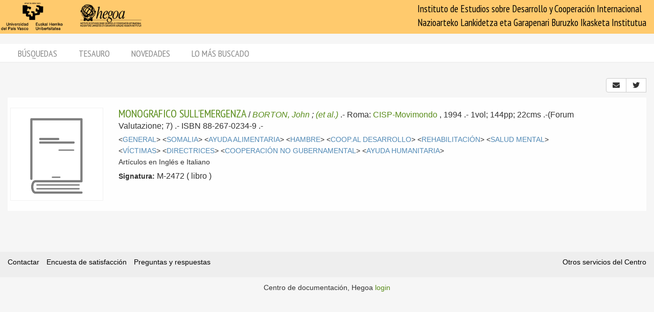

--- FILE ---
content_type: text/html; charset=utf-8
request_url: https://biblioteca.hegoa.ehu.eus/registros/5950
body_size: 3897
content:
<!DOCTYPE html PUBLIC "-//W3C//DTD XHTML 1.0 Transitional//EN" "http://www.w3.org/TR/xhtml1/DTD/xhtml1-transitional.dtd">
<html xmlns="http://www.w3.org/1999/xhtml">
<head>
  <meta http-equiv="Content-Type" content="text/html;charset=utf-8" />
  <meta name="viewport" content="width=device-width,initial-scale=1.0,minimal-ui">
  <title>Biblioteca Hegoa::Registros</title>
  <link href="https://fonts.googleapis.com/css?family=PT+Sans+Narrow:400,700" rel="stylesheet"> 
  
  <meta name="csrf-param" content="authenticity_token" />
<meta name="csrf-token" content="-3BkM5k6AJEVj1LGAMEkjWX6P8OL6AROOn1T7FB59bwJ91z946M19k0OgJrSjfIlvUHKd6x7mEx1_cLT8P7wQg" />
  

  <link rel="stylesheet" href="/assets/application-787bfaeff19d083fb8028bd24af3889813ac8c571ef2f64252bc6a1a8163eef8.css" />
  
  <link rel="stylesheet" href="/assets/print-95c007342e42b4fcad390b55c6ce5fe5e110f6239247063ec812ed6f381898a2.css" media="print" />
  
  <script src="/assets/application-3ef5a00e39b4577419f42f1b3ec21a27c75921d0625923bc726b876d67563607.js"></script>


  

  <script type="importmap" data-turbo-track="reload">{
  "imports": {
    "@hotwired/stimulus": "/assets/stimulus.min-dd364f16ec9504dfb72672295637a1c8838773b01c0b441bd41008124c407894.js",
    "@hotwired/stimulus-loading": "/assets/stimulus-loading-3576ce92b149ad5d6959438c6f291e2426c86df3b874c525b30faad51b0d96b3.js",
    "controllers/application": "/assets/controllers/application-368d98631bccbf2349e0d4f8269afb3fe9625118341966de054759d96ea86c7e.js",
    "controllers/hello_controller": "/assets/controllers/hello_controller-549135e8e7c683a538c3d6d517339ba470fcfb79d62f738a0a089ba41851a554.js",
    "controllers": "/assets/controllers/index-78fbd01474398c3ea1bffd81ebe0dc0af5146c64dfdcbe64a0f4763f9840df28.js",
    "controllers/simple_tinymce_controller": "/assets/controllers/simple_tinymce_controller-c30fef99ef667e04d40c2daf82f69e93eba0592340f572de8bda3a50c6e784cf.js"
  }
}</script>
<link rel="modulepreload" href="/assets/stimulus.min-dd364f16ec9504dfb72672295637a1c8838773b01c0b441bd41008124c407894.js">
<link rel="modulepreload" href="/assets/stimulus-loading-3576ce92b149ad5d6959438c6f291e2426c86df3b874c525b30faad51b0d96b3.js">
<script src="/assets/es-module-shims.min-4ca9b3dd5e434131e3bb4b0c1d7dff3bfd4035672a5086deec6f73979a49be73.js" async="async" data-turbo-track="reload"></script>
<script type="module">import "controllers"</script>

    <!-- Twitter web intent script  -->                    
  <script>!function(d,s,id){
    var js,fjs=d.getElementsByTagName(s)[0];
    if(!d.getElementById(id)){
      js=d.createElement(s);
      js.id=id;js.src="//platform.twitter.com/widgets.js";
      fjs.parentNode.insertBefore(js,fjs);}} (document,"script","twitter-wjs");
  </script>

  

  <!-- Google tag (gtag.js) -->
  <script async src="https://www.googletagmanager.com/gtag/js?id=G-EDD1MSQKVQ"></script>
  <script>
    window.dataLayer = window.dataLayer || [];
    function gtag(){dataLayer.push(arguments);}
    gtag('js', new Date());
  
    gtag('config', 'G-EDD1MSQKVQ');
  </script>

</head>
<body class="busqueda" >
  <header>
    <nav class="navbar navbar-default">
      <div class="container-fluid">
        <div class="navbar-header">
          <button type="button" class="navbar-toggle collapsed do-not-print" data-toggle="collapse" data-target="#navbar-collapse-1" aria-expanded="false">
            <span class="sr-only">Toggle navigation</span>
            <span class="icon-bar"></span>
            <span class="icon-bar"></span>
            <span class="icon-bar"></span>
          </button>
          <a class="navbar-brand" href="https://www.hegoa.ehu.eus"></a>
        </div>
        <div class="collapse navbar-collapse" id="navbar-collapse-1">
            <p class="navbar-text navbar-right visible-md visible-lg">
              Instituto de Estudios sobre Desarrollo y Cooperación Internacional<br />
              Nazioarteko Lankidetza eta Garapenari Buruzko Ikasketa Institutua
            </p>
            <ul class="nav navbar-nav visible-xs do-not-print"><li class="passive"><a href="/busqueda">Búsquedas</a></li><li><a href="/tesauro/tematico">Tesauro</a></li><li class="passive"><a href="/registros/novedades">Novedades</a></li><li class="passive hidden-xs"><a href="/stats">Lo más buscado</a></li></ul>  
          </div>
        </div>
      </div>
      <img alt="Hegoa" id="print_logo" src="/assets/print-hegoa-148e8a3fa4b8075a6732e479014c909c361b92f57da8f700c1c0bb03e43b073c.png" />
    </nav>
  </header>

  <div class="container-fluid">

    <div class="navbar-tabs do-not-print hidden-xs">
      <div class="row">
        <div class="col-md-12">
          <ul class="nav nav-pills"><li class="passive"><a href="/busqueda">Búsquedas</a></li><li><a href="/tesauro/tematico">Tesauro</a></li><li class="passive"><a href="/registros/novedades">Novedades</a></li><li class="passive hidden-xs"><a href="/stats">Lo más buscado</a></li></ul>
        </div>
      </div>
    </div>

    <div id="main">
      

<div class="row">
  <div class="col-xs-5">
  </div>
  
  <div class="col-xs-7 text-right">
    <div class="btn-group share_buttons" role="group">
        <a title="Enviar por email" class="btn btn-default" id="email_button" href="/registros/email?id=5950">
          <i class="fa fa-envelope"></i>
</a>        <a title="Twitter" class="btn btn-default btn-share" id="twitter_button" href="https://twitter.com/intent/tweet?count=none&amp;text=MONOGRAFICO+SULL%27EMERGENZA&amp;url=https%3A%2F%2Fbiblioteca.hegoa.ehu.eus%2Fregistros%2F5950">
          <i class="fab fa-twitter"></i>
</a>
        <a title="Compartir" class="btn btn-default btn-share" id="web_share_button" href="#">
          <i class="fas fa-share-alt"></i>
</a>    </div>
  </div>
</div>


<div class="registro1 show" id="registro-5950">
  <div class="row">
    <div class="hidden-xs col-sm-2">
      <div class="img-content">
        <img alt="libro" title="libro" src="/assets/libro_big-c43704377664620ce326a698544d1aa0998dc4d7d911c2c67a76df977d993121.png" />
      </div>
    </div>
    
    <div class="col-xs-12 col-sm-9">
      <div class="pull-left visible-xs cover_for_xs">
        <img alt="libro" title="libro" src="/assets/libro_medium-6cc12a112622c8555d3c5e446520302d3c3172bb1eaa35cc2f8f29e05357515e.png" />
      </div>
      <div class="txt-content with_cover">
        <span class="registro_title"><a href="/registros/5950">MONOGRAFICO SULL&#39;EMERGENZA</a></span>

        / <span class="registro_authors">
            
            <a class="author" href="/registros/author/4900">BORTON, John</a> 
            ;
            <a class="author" href="/registros/author/14388">(et al.)</a> 
        </span>.-

        <span class="registro_publ">
          Roma:
            <a class="publisher" href="/registros/publisher/960">CISP-Movimondo</a>
            
          ,
          1994
        </span>.-

        1vol; 144pp; 22cms
        .-(Forum Valutazione; 7)
        .- ISBN 88-267-0234-9
        .- 
        <span class="registro_idioma"></span>

  
          <div class="registro_description show" id="registro-description-5950" name="registro_description">     
              &lt;<a class="descriptor" href="/registros/tag/37636">GENERAL</a>&gt;
              &lt;<a class="descriptor" href="/registros/tag/37699">SOMALIA</a>&gt;
              &lt;<a class="descriptor" href="/registros/tag/38140">AYUDA ALIMENTARIA</a>&gt;
              &lt;<a class="descriptor" href="/registros/tag/38462">HAMBRE</a>&gt;
              &lt;<a class="descriptor" href="/registros/tag/38156">COOP.AL DESARROLLO</a>&gt;
              &lt;<a class="descriptor" href="/registros/tag/38464">REHABILITACIÓN</a>&gt;
              &lt;<a class="descriptor" href="/registros/tag/38546">SALUD MENTAL</a>&gt;
              &lt;<a class="descriptor" href="/registros/tag/38317">VÍCTIMAS</a>&gt;
              &lt;<a class="descriptor" href="/registros/tag/38198">DIRECTRICES</a>&gt;
              &lt;<a class="descriptor" href="/registros/tag/39276">COOPERACIÓN NO GUBERNAMENTAL</a>&gt;
              &lt;<a class="descriptor" href="/registros/tag/39331">AYUDA HUMANITARIA</a>&gt;
      
            <br />

              <span class="registro_notes">Artículos en Inglés e Italiano</span>
              <br />
          </div>

        <!-- PDFs -->

        <div class="registro_signat">
          <span class="b-label">Signatura:</span>
            M-2472
          ( libro )
        </div>
      </div>
    </div>

  </div>
</div>


<div class="row bottom-20"></div>


    </div>
  </div>

  <footer class="do-not-print">
    <div class="container-fluid">
      <div class="footer-links">
        <div class="row">
          <div class="col-xs-7">
            <ul class="list-inline">
              <li><a href="/feedback">Contactar</a></li>
              <li><a href="/feedback/opinion">Encuesta de satisfacción</a></li>
              <li><a href="/faqs">Preguntas y respuestas</a></li>
            </ul>
          </div>

          <div class="col-xs-5">
            <div class="text-right">
              <a href="https://www.hegoa.ehu.eus/es/pages/cdoc">Otros servicios del Centro</a>
            </div>
          </div>
        </div>
      </div>
      <div class="row hidden-xs">
        <div class="footer-text">
          <div class="col-md-12">
            <p class="text-center">
              Centro de documentación, Hegoa <a href="/busqueda/avanzada">login</a>
            </p>
          </div>
        </div>
      </div>
    </div>
  </footer>

  <div id="ajax_loader" class="do-not-print"><img src="/assets/ajax-loader-6d6ac630286b8bcc5713f2ef430748fb8635d9e551b86996e2a038b1be104690.gif" /></div>
  <script type="text/javascript"></script>
  </body>
</html>
